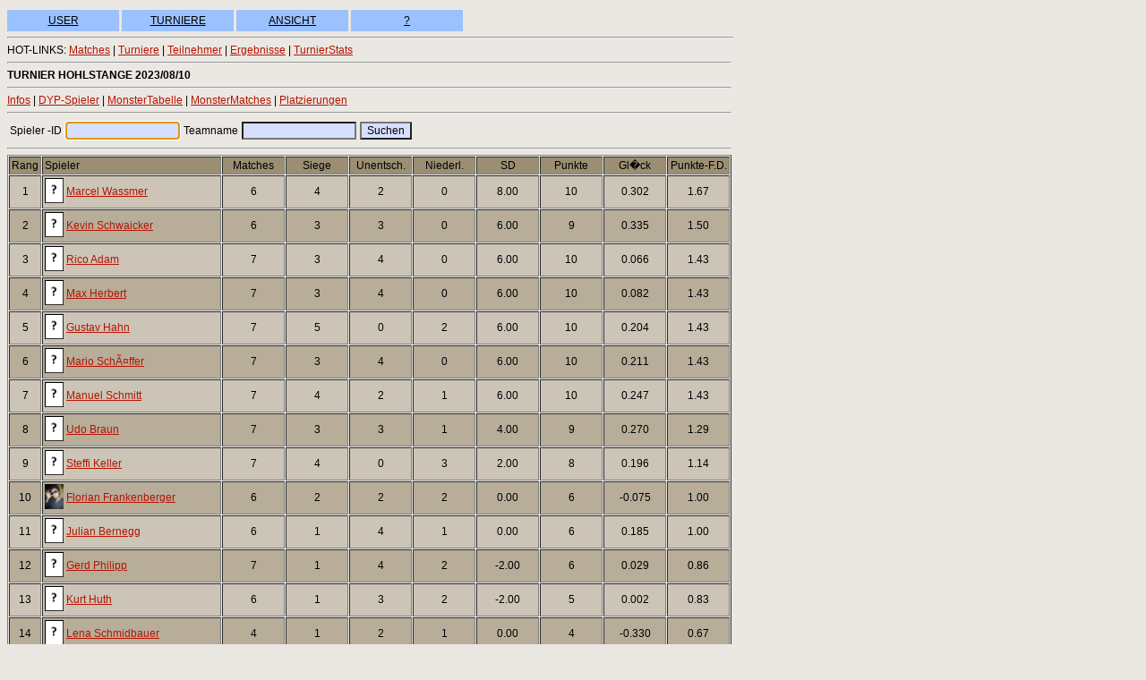

--- FILE ---
content_type: text/html; charset=UTF-8
request_url: http://turnier.kurbelgemeinde.de/index.php?w=42&bnpage=addturnierform&turnierid=447
body_size: 3995
content:
<!DOCTYPE html PUBLIC "-//W3C//DTD XHTML 1.0 Strict//EN" "http://www.w3.org/TR/xhtml1/DTD/xhtml1-strict.dtd"><html><head><meta http-equiv="content-type" content="text/html; charset=iso-8859-1"><META http-equiv="Expires" content="now"><title>Kurbelgemeinde W�rzburg e.V.:Turnier Hohlstange 2023/08/10</title><link rel="stylesheet" href="httpd/templates/kurbelgemeinde.css" type="text/css"><link rel="stylesheet" href="httpd/templates/common.css" type="text/css"></head><body id="thebody" class=standard text="#eeeeee" ><script type="text/javascript" src="httpd/templates/wz_tooltip.js"></script><script type="text/javascript" src="httpd/templates/kickernation.js"></script><table width=700 cellspacing=0 cellpadding=0><tr><td nowrap><ul class="menu"><li class="sub"><a href="#">USER<comment></a></comment>	<ins><table><tr><td>		<ul>			<li><a href="index.php?w=42&bnpage=loginform">Login</a></li>			 			<li><a href="index.php?w=42&bnpage=adduserform">Anmelden</a></li>			<li><a href="index.php?w=42&bnpage=printusersform">Suchen</a></li>	 				</ul>	</td></tr></table></ins></a></li><li class="sub"><a href="#">TURNIERE<comment></a></comment>	<ins><table><tr><td>		<ul>	 					<li class="sub"><a href="#">Aktuell<comment></a></comment>				<ins><table><tr><td>					<ul>						<li><a href="index.php?w=42&bnpage=showmatches&show_what=remainingmatches">Match-Liste</a></li>				  		<li><a href="index.php?w=42&bnpage=turnierstats">TurnierStats</a></li>				 							</ul>				</td></tr></table></ins></a>			</li>			<li><a href="index.php?w=42&bnpage=addturnierform">�bersicht</a></li>			<li class="sub"><a href="#">Teams<comment></a></comment>				<ins><table><tr><td>					<ul>						<li><a href="index.php?w=42&bnpage=addteamform&show_what=show_neuesteam">Gr�nden</a></li>				  		<li><a href="index.php?w=42&bnpage=addteamform&show_what=show_teamliste&showallteams=0">MeineTeams</a></li>						<li><a href="index.php?w=42&bnpage=addteamform&show_what=show_teamliste&showallteams=1">Suchen</a></li>						<li><a href="index.php?w=42&bnpage=addteamform&show_what=show_dypturnierauswahl">DYP-Anmeldung</a></li>				 							</ul>				</td></tr></table></ins></a>			</li>						<li><a href="index.php?w=42&bnpage=ranking">Ranglisten</a></li>		</ul>	</td></tr></table></ins></a></li><li class="sub"><a href="#">ANSICHT<comment></a></comment>	<ins><table><tr><td>		<ul>			<li><a href="/index.php?w=42&bnpage=addturnierform&turnierid=447&contentonly=1">Druckversion</a></li>			<li><a href="index.php?w=42&bnpage=templates">Sprache/Style</a></li>		</ul>	</td></tr></table></ins></a></li><li class="sub"><a href="#">?<comment></a></comment>	<ins><table><tr><td>		<ul>			<li><a target=_blank href="manual.german.html">Handbuch</a></li>			<li><a href="index.php?w=42&bnpage=contact">Kontakt</a></li>			<li><a href="index.php?w=42&bnpage=version">Version</a></li>			<li><a target=_blank href="license.german.html">Lizenz</a></li>			<li><a href="index.php?w=42&bnpage=disclaimer">Disclaimer</a></li>		</ul>	</td></tr></table></ins></a></li></td><td valign=center></ul></td></tr></table><table width=700 cellspacing=0 cellpadding=0><tr><td><hr width=100%>HOT-LINKS: <a href="index.php?w=42&bnpage=showmatches&show_what=remainingmatches">Matches</a> | <a href="index.php?w=42&bnpage=addturnierform">Turniere</a> | <a href="index.php?w=42&bnpage=turnierstats&show_what=show_teilnehmer&preisgeldanzeigen=0">Teilnehmer</a> | <a href="index.php?w=42&bnpage=turnierstats&show_what=show_results&preisgeldanzeigen=1">Ergebnisse</a> | <a href="index.php?w=42&bnpage=turnierstats">TurnierStats</a><hr><b>TURNIER HOHLSTANGE 2023/08/10</b><hr><table border=0 cellspacing=0 cellpadding=0><tr><td nowrap><a href="index.php?w=42&bnpage=addturnierform&show_what=show_turnierinfos&turnierid=447"><span onmouseover="Tip('Die wichtigsten Details zusammengefasst.')">Infos</span></a> | <a href="index.php?w=42&bnpage=addturnierform&show_what=show_dypturnierusers&turnierid=447"><span onmouseover="Tip('Listet die angemeldeten DYP-Spieler auf.<br>�nderungen der DYP-Setzung, z.B. bei gesetztem DYP.<br>Genehmigung/Ablehnung von Anmeldungen.')">DYP-Spieler</span></a> | <a href="index.php?w=42&bnpage=addturnierform&show_what=show_mdyptabelle&turnierid=447" >MonsterTabelle</a> | <a href="index.php?w=42&bnpage=addturnierform&show_what=show_mdypmatches&turnierid=447" >MonsterMatches</a> | <a href="index.php?w=42&bnpage=addturnierform&show_what=show_platzierungen&turnierid=447&preisgeldanzeigen=0&searchplayerid=&searchteamname=" >Platzierungen</a></td></tr></table><hr><table><FORM id="searchplayerform" name=searchplayerform METHOD="post" ACTION="index.php?w=42&bnpage=addturnierform&show_what=show_mdyptabelle&tfolderid=14&turnierid=447&gruppenid=&detailedplan="><tr><td nowrap>Spieler -ID</td><td><input class=textinput type=text onFocus="this.select()" MAXLENGTH=8 NAME="searchplayerid" VALUE="" SIZE=16 align=right></td><td nowrap>Teamname </td><td><input class=textinput type=text onFocus="this.select()" MAXLENGTH=64 NAME="searchteamname" VALUE="" SIZE=16></td><td><input class=button TYPE=submit VALUE="Suchen"></td></tr></FORM></table>

<script language="javascript" type="text/javascript">
document.searchplayerform.searchplayerid.focus();
document.searchplayerform.searchplayerid.select();
</script>
<hr><table border=1 cellspacing=1 cellpadding=2><tr><td bgcolor=#9B8E73>Rang</td><td bgcolor=#9B8E73 width=200 nowrap>Spieler</td><td bgcolor=#9B8E73 width=70 align=center nowrap>Matches</td><td bgcolor=#9B8E73 width=70 align=center nowrap>Siege</td><td bgcolor=#9B8E73 width=70 align=center nowrap>Unentsch.</td><td bgcolor=#9B8E73 width=70 align=center nowrap>Niederl.</td><td bgcolor=#9B8E73 width=70 align=center nowrap><span onmouseover="Tip('Satzdifferenz')">SD</span></td><td bgcolor=#9B8E73 width=70 align=center onmouseover="Tip('2 Punkte f�r Sieg<br>1 Punkt f�r Unentschieden<br>0 Punkte f�r Niederlage')" nowrap>Punkte</td><td bgcolor=#9B8E73 width=70 align=center onmouseover="Tip('Positiv = Gl�ck<br>Negativ = Pech<br><br>Diese Zahl ist folgende Differenz:<br>Partner-Punktedurchschnitt-Durchschnitt<br>MINUS<br>Gegner-Punktedurchschnitt-Durchschnitt<br><br>Im Einzel wird ein Partnerdurchschnitt von 1.0 angenommen.<br><br>Der echte Punktedurchschnitt wird verwendet, nicht etwa der Punkte-F.D. aus der Tabelle.<br><br>Ber�cksichtigung f�r die Rangfolge erfolgt ab Versionsnummer 4408 (2011/11/11)')" nowrap>Gl�ck</td><td bgcolor=#9B8E73 width=70 align=center onmouseover="Tip('F.D. = Fairer Durchschnitt<br><br>Die Sortierung ist fair, obwohl die Anzahl der Matches der Spieler unterschiedlich sein kann.<br><br>Einfach erk�rt:<br>Die Liste wird nach dem Punktedurchschnitt sortiert (meistens).<br><br>Genauer:<br>Divisor := mindestens die Anzahl Matches derjenigen Spieler, die ca. von Beginn an dabei waren (ca. ersten beiden Durchl�ufe) UND mindestens 70% der maximalen Matchanzahl<br><br>Bei jedem Spieler wird durch max(SpielAnzahl, Divisor) geteilt.<br><br>Bei Spielern, die als abgemeldet gekennzeichnet sind, wird durch 1 mehr geteilt, um Taktieren am Turnierende zu vermeiden (z.B. absichtliches Abmelden, um durch das letzte Spiel seinen Durchschnitt nicht zu verschlechtern).<br><br>Dieses Verfahren sorgt daf�r, dass man keine Ausgleichsspiele braucht am Schluss des Turnieres, auch wenn Spieler nicht exakt dieselbe Anzahl an Spielen haben.<br><br>Aktuell: Divisor=6')" nowrap>Punkte-F.D.</td></tr><tr><td bgcolor=#CCC5B7 align=center>1</td><td bgcolor=#CCC5B7 width=200 nowrap><table border=0 cellspacing=0 cellpadding=0><tr><td><img border=0 width=21 height=28 src=httpd/images/fragezeichen180x240.jpg onmouseover="Tip('<img border=0 src=httpd/images/fragezeichen180x240.jpg>')"></td><td nowrap>&nbsp;<span onmouseover="Tip('Wasi')"><a  href="index.php?w=42&bnpage=printusersform&workuserid=112">Marcel Wassmer</a></span></td></tr></table></td><td bgcolor=#CCC5B7 align=center>6</td><td bgcolor=#CCC5B7 align=center>4</td><td bgcolor=#CCC5B7 align=center>2</td><td bgcolor=#CCC5B7 align=center>0</td><td bgcolor=#CCC5B7 align=center>8.00</td><td bgcolor=#CCC5B7 align=center>10</td><td bgcolor=#CCC5B7 align=center>0.302</td><td bgcolor=#CCC5B7 align=center>1.67</td></tr><tr><td bgcolor=#B7AD99 align=center>2</td><td bgcolor=#B7AD99 width=200 nowrap><table border=0 cellspacing=0 cellpadding=0><tr><td><img border=0 width=21 height=28 src=httpd/images/fragezeichen180x240.jpg onmouseover="Tip('<img border=0 src=httpd/images/fragezeichen180x240.jpg>')"></td><td nowrap>&nbsp;<span onmouseover="Tip('Kevin')"><a  href="index.php?w=42&bnpage=printusersform&workuserid=731">Kevin Schwaicker</a></span></td></tr></table></td><td bgcolor=#B7AD99 align=center>6</td><td bgcolor=#B7AD99 align=center>3</td><td bgcolor=#B7AD99 align=center>3</td><td bgcolor=#B7AD99 align=center>0</td><td bgcolor=#B7AD99 align=center>6.00</td><td bgcolor=#B7AD99 align=center>9</td><td bgcolor=#B7AD99 align=center>0.335</td><td bgcolor=#B7AD99 align=center>1.50</td></tr><tr><td bgcolor=#CCC5B7 align=center>3</td><td bgcolor=#CCC5B7 width=200 nowrap><table border=0 cellspacing=0 cellpadding=0><tr><td><img border=0 width=21 height=28 src=httpd/images/fragezeichen180x240.jpg onmouseover="Tip('<img border=0 src=httpd/images/fragezeichen180x240.jpg>')"></td><td nowrap>&nbsp;<span onmouseover="Tip('Rico')"><a  href="index.php?w=42&bnpage=printusersform&workuserid=318">Rico Adam</a></span></td></tr></table></td><td bgcolor=#CCC5B7 align=center>7</td><td bgcolor=#CCC5B7 align=center>3</td><td bgcolor=#CCC5B7 align=center>4</td><td bgcolor=#CCC5B7 align=center>0</td><td bgcolor=#CCC5B7 align=center>6.00</td><td bgcolor=#CCC5B7 align=center>10</td><td bgcolor=#CCC5B7 align=center>0.066</td><td bgcolor=#CCC5B7 align=center>1.43</td></tr><tr><td bgcolor=#B7AD99 align=center>4</td><td bgcolor=#B7AD99 width=200 nowrap><table border=0 cellspacing=0 cellpadding=0><tr><td><img border=0 width=21 height=28 src=httpd/images/fragezeichen180x240.jpg onmouseover="Tip('<img border=0 src=httpd/images/fragezeichen180x240.jpg>')"></td><td nowrap>&nbsp;<span onmouseover="Tip('Mad Max')"><a  href="index.php?w=42&bnpage=printusersform&workuserid=761">Max Herbert</a></span></td></tr></table></td><td bgcolor=#B7AD99 align=center>7</td><td bgcolor=#B7AD99 align=center>3</td><td bgcolor=#B7AD99 align=center>4</td><td bgcolor=#B7AD99 align=center>0</td><td bgcolor=#B7AD99 align=center>6.00</td><td bgcolor=#B7AD99 align=center>10</td><td bgcolor=#B7AD99 align=center>0.082</td><td bgcolor=#B7AD99 align=center>1.43</td></tr><tr><td bgcolor=#CCC5B7 align=center>5</td><td bgcolor=#CCC5B7 width=200 nowrap><table border=0 cellspacing=0 cellpadding=0><tr><td><img border=0 width=21 height=28 src=httpd/images/fragezeichen180x240.jpg onmouseover="Tip('<img border=0 src=httpd/images/fragezeichen180x240.jpg>')"></td><td nowrap>&nbsp;<span onmouseover="Tip('Gustl')"><a  href="index.php?w=42&bnpage=printusersform&workuserid=866">Gustav Hahn</a></span></td></tr></table></td><td bgcolor=#CCC5B7 align=center>7</td><td bgcolor=#CCC5B7 align=center>5</td><td bgcolor=#CCC5B7 align=center>0</td><td bgcolor=#CCC5B7 align=center>2</td><td bgcolor=#CCC5B7 align=center>6.00</td><td bgcolor=#CCC5B7 align=center>10</td><td bgcolor=#CCC5B7 align=center>0.204</td><td bgcolor=#CCC5B7 align=center>1.43</td></tr><tr><td bgcolor=#B7AD99 align=center>6</td><td bgcolor=#B7AD99 width=200 nowrap><table border=0 cellspacing=0 cellpadding=0><tr><td><img border=0 width=21 height=28 src=httpd/images/fragezeichen180x240.jpg onmouseover="Tip('<img border=0 src=httpd/images/fragezeichen180x240.jpg>')"></td><td nowrap>&nbsp;<span onmouseover="Tip('Mario')"><a  href="index.php?w=42&bnpage=printusersform&workuserid=726">Mario Sch&Atilde;&curren;ffer</a></span></td></tr></table></td><td bgcolor=#B7AD99 align=center>7</td><td bgcolor=#B7AD99 align=center>3</td><td bgcolor=#B7AD99 align=center>4</td><td bgcolor=#B7AD99 align=center>0</td><td bgcolor=#B7AD99 align=center>6.00</td><td bgcolor=#B7AD99 align=center>10</td><td bgcolor=#B7AD99 align=center>0.211</td><td bgcolor=#B7AD99 align=center>1.43</td></tr><tr><td bgcolor=#CCC5B7 align=center>7</td><td bgcolor=#CCC5B7 width=200 nowrap><table border=0 cellspacing=0 cellpadding=0><tr><td><img border=0 width=21 height=28 src=httpd/images/fragezeichen180x240.jpg onmouseover="Tip('<img border=0 src=httpd/images/fragezeichen180x240.jpg>')"></td><td nowrap>&nbsp;<span onmouseover="Tip('Manuel.S.1')"><a  href="index.php?w=42&bnpage=printusersform&workuserid=862">Manuel Schmitt</a></span></td></tr></table></td><td bgcolor=#CCC5B7 align=center>7</td><td bgcolor=#CCC5B7 align=center>4</td><td bgcolor=#CCC5B7 align=center>2</td><td bgcolor=#CCC5B7 align=center>1</td><td bgcolor=#CCC5B7 align=center>6.00</td><td bgcolor=#CCC5B7 align=center>10</td><td bgcolor=#CCC5B7 align=center>0.247</td><td bgcolor=#CCC5B7 align=center>1.43</td></tr><tr><td bgcolor=#B7AD99 align=center>8</td><td bgcolor=#B7AD99 width=200 nowrap><table border=0 cellspacing=0 cellpadding=0><tr><td><img border=0 width=21 height=28 src=httpd/images/fragezeichen180x240.jpg onmouseover="Tip('<img border=0 src=httpd/images/fragezeichen180x240.jpg>')"></td><td nowrap>&nbsp;<span onmouseover="Tip('Udo.B.1')"><a  href="index.php?w=42&bnpage=printusersform&workuserid=734">Udo Braun</a></span></td></tr></table></td><td bgcolor=#B7AD99 align=center>7</td><td bgcolor=#B7AD99 align=center>3</td><td bgcolor=#B7AD99 align=center>3</td><td bgcolor=#B7AD99 align=center>1</td><td bgcolor=#B7AD99 align=center>4.00</td><td bgcolor=#B7AD99 align=center>9</td><td bgcolor=#B7AD99 align=center>0.270</td><td bgcolor=#B7AD99 align=center>1.29</td></tr><tr><td bgcolor=#CCC5B7 align=center>9</td><td bgcolor=#CCC5B7 width=200 nowrap><table border=0 cellspacing=0 cellpadding=0><tr><td><img border=0 width=21 height=28 src=httpd/images/fragezeichen180x240.jpg onmouseover="Tip('<img border=0 src=httpd/images/fragezeichen180x240.jpg>')"></td><td nowrap>&nbsp;<span onmouseover="Tip('Steffi')"><a  href="index.php?w=42&bnpage=printusersform&workuserid=28">Steffi Keller</a></span></td></tr></table></td><td bgcolor=#CCC5B7 align=center>7</td><td bgcolor=#CCC5B7 align=center>4</td><td bgcolor=#CCC5B7 align=center>0</td><td bgcolor=#CCC5B7 align=center>3</td><td bgcolor=#CCC5B7 align=center>2.00</td><td bgcolor=#CCC5B7 align=center>8</td><td bgcolor=#CCC5B7 align=center>0.196</td><td bgcolor=#CCC5B7 align=center>1.14</td></tr><tr><td bgcolor=#B7AD99 align=center>10</td><td bgcolor=#B7AD99 width=200 nowrap><table border=0 cellspacing=0 cellpadding=0><tr><td><img border=0 width=21 height=28 src=httpd/userpics/u2_eqwiehqo.jpg onmouseover="Tip('<img border=0 src=httpd/userpics/u2_eqwiehqo.jpg>')"></td><td nowrap>&nbsp;<span onmouseover="Tip('Olfmatic')"><a  href="index.php?w=42&bnpage=printusersform&workuserid=2">Florian Frankenberger</a></span></td></tr></table></td><td bgcolor=#B7AD99 align=center>6</td><td bgcolor=#B7AD99 align=center>2</td><td bgcolor=#B7AD99 align=center>2</td><td bgcolor=#B7AD99 align=center>2</td><td bgcolor=#B7AD99 align=center>0.00</td><td bgcolor=#B7AD99 align=center>6</td><td bgcolor=#B7AD99 align=center>-0.075</td><td bgcolor=#B7AD99 align=center>1.00</td></tr><tr><td bgcolor=#CCC5B7 align=center>11</td><td bgcolor=#CCC5B7 width=200 nowrap><table border=0 cellspacing=0 cellpadding=0><tr><td><img border=0 width=21 height=28 src=httpd/images/fragezeichen180x240.jpg onmouseover="Tip('<img border=0 src=httpd/images/fragezeichen180x240.jpg>')"></td><td nowrap>&nbsp;<span onmouseover="Tip('Bernegg.J.1010')"><a  href="index.php?w=42&bnpage=printusersform&workuserid=1010">Julian Bernegg</a></span></td></tr></table></td><td bgcolor=#CCC5B7 align=center>6</td><td bgcolor=#CCC5B7 align=center>1</td><td bgcolor=#CCC5B7 align=center>4</td><td bgcolor=#CCC5B7 align=center>1</td><td bgcolor=#CCC5B7 align=center>0.00</td><td bgcolor=#CCC5B7 align=center>6</td><td bgcolor=#CCC5B7 align=center>0.185</td><td bgcolor=#CCC5B7 align=center>1.00</td></tr><tr><td bgcolor=#B7AD99 align=center>12</td><td bgcolor=#B7AD99 width=200 nowrap><table border=0 cellspacing=0 cellpadding=0><tr><td><img border=0 width=21 height=28 src=httpd/images/fragezeichen180x240.jpg onmouseover="Tip('<img border=0 src=httpd/images/fragezeichen180x240.jpg>')"></td><td nowrap>&nbsp;<span onmouseover="Tip('Gerd')"><a  href="index.php?w=42&bnpage=printusersform&workuserid=42">Gerd Philipp</a></span></td></tr></table></td><td bgcolor=#B7AD99 align=center>7</td><td bgcolor=#B7AD99 align=center>1</td><td bgcolor=#B7AD99 align=center>4</td><td bgcolor=#B7AD99 align=center>2</td><td bgcolor=#B7AD99 align=center>-2.00</td><td bgcolor=#B7AD99 align=center>6</td><td bgcolor=#B7AD99 align=center>0.029</td><td bgcolor=#B7AD99 align=center>0.86</td></tr><tr><td bgcolor=#CCC5B7 align=center>13</td><td bgcolor=#CCC5B7 width=200 nowrap><table border=0 cellspacing=0 cellpadding=0><tr><td><img border=0 width=21 height=28 src=httpd/images/fragezeichen180x240.jpg onmouseover="Tip('<img border=0 src=httpd/images/fragezeichen180x240.jpg>')"></td><td nowrap>&nbsp;<span onmouseover="Tip('Kurt')"><a  href="index.php?w=42&bnpage=printusersform&workuserid=56">Kurt Huth</a></span></td></tr></table></td><td bgcolor=#CCC5B7 align=center>6</td><td bgcolor=#CCC5B7 align=center>1</td><td bgcolor=#CCC5B7 align=center>3</td><td bgcolor=#CCC5B7 align=center>2</td><td bgcolor=#CCC5B7 align=center>-2.00</td><td bgcolor=#CCC5B7 align=center>5</td><td bgcolor=#CCC5B7 align=center>0.002</td><td bgcolor=#CCC5B7 align=center>0.83</td></tr><tr><td bgcolor=#B7AD99 align=center>14</td><td bgcolor=#B7AD99 width=200 nowrap><table border=0 cellspacing=0 cellpadding=0><tr><td><img border=0 width=21 height=28 src=httpd/images/fragezeichen180x240.jpg onmouseover="Tip('<img border=0 src=httpd/images/fragezeichen180x240.jpg>')"></td><td nowrap>&nbsp;<span onmouseover="Tip('Schmidbauer.L.966')"><a  href="index.php?w=42&bnpage=printusersform&workuserid=966">Lena Schmidbauer</a></span></td></tr></table></td><td bgcolor=#B7AD99 align=center>4</td><td bgcolor=#B7AD99 align=center>1</td><td bgcolor=#B7AD99 align=center>2</td><td bgcolor=#B7AD99 align=center>1</td><td bgcolor=#B7AD99 align=center>0.00</td><td bgcolor=#B7AD99 align=center>4</td><td bgcolor=#B7AD99 align=center>-0.330</td><td bgcolor=#B7AD99 align=center>0.67</td></tr><tr><td bgcolor=#CCC5B7 align=center>15</td><td bgcolor=#CCC5B7 width=200 nowrap><table border=0 cellspacing=0 cellpadding=0><tr><td><img border=0 width=21 height=28 src=httpd/images/fragezeichen180x240.jpg onmouseover="Tip('<img border=0 src=httpd/images/fragezeichen180x240.jpg>')"></td><td nowrap>&nbsp;<span onmouseover="Tip('Jo')"><a  href="index.php?w=42&bnpage=printusersform&workuserid=724">Johannes Ebert</a></span></td></tr></table></td><td bgcolor=#CCC5B7 align=center>7</td><td bgcolor=#CCC5B7 align=center>1</td><td bgcolor=#CCC5B7 align=center>2</td><td bgcolor=#CCC5B7 align=center>4</td><td bgcolor=#CCC5B7 align=center>-6.00</td><td bgcolor=#CCC5B7 align=center>4</td><td bgcolor=#CCC5B7 align=center>-0.230</td><td bgcolor=#CCC5B7 align=center>0.57</td></tr><tr><td bgcolor=#B7AD99 align=center>16</td><td bgcolor=#B7AD99 width=200 nowrap><table border=0 cellspacing=0 cellpadding=0><tr><td><img border=0 width=21 height=28 src=httpd/images/fragezeichen180x240.jpg onmouseover="Tip('<img border=0 src=httpd/images/fragezeichen180x240.jpg>')"></td><td nowrap>&nbsp;<span onmouseover="Tip('Marlon')"><a  href="index.php?w=42&bnpage=printusersform&workuserid=882">Marlon Wehr</a></span></td></tr></table></td><td bgcolor=#B7AD99 align=center>7</td><td bgcolor=#B7AD99 align=center>1</td><td bgcolor=#B7AD99 align=center>1</td><td bgcolor=#B7AD99 align=center>5</td><td bgcolor=#B7AD99 align=center>-8.00</td><td bgcolor=#B7AD99 align=center>3</td><td bgcolor=#B7AD99 align=center>-0.327</td><td bgcolor=#B7AD99 align=center>0.43</td></tr><tr><td bgcolor=#CCC5B7 align=center>17</td><td bgcolor=#CCC5B7 width=200 nowrap><table border=0 cellspacing=0 cellpadding=0><tr><td><img border=0 width=21 height=28 src=httpd/images/fragezeichen180x240.jpg onmouseover="Tip('<img border=0 src=httpd/images/fragezeichen180x240.jpg>')"></td><td nowrap>&nbsp;<span onmouseover="Tip('Schäfer.M.1011')"><a  href="index.php?w=42&bnpage=printusersform&workuserid=1011">Matthias Sch&Atilde;&curren;fer</a></span></td></tr></table></td><td bgcolor=#CCC5B7 align=center>6</td><td bgcolor=#CCC5B7 align=center>0</td><td bgcolor=#CCC5B7 align=center>2</td><td bgcolor=#CCC5B7 align=center>4</td><td bgcolor=#CCC5B7 align=center>-8.00</td><td bgcolor=#CCC5B7 align=center>2</td><td bgcolor=#CCC5B7 align=center>-0.179</td><td bgcolor=#CCC5B7 align=center>0.33</td></tr><tr><td bgcolor=#B7AD99 align=center>18</td><td bgcolor=#B7AD99 width=200 nowrap><table border=0 cellspacing=0 cellpadding=0><tr><td><img border=0 width=21 height=28 src=httpd/images/fragezeichen180x240.jpg onmouseover="Tip('<img border=0 src=httpd/images/fragezeichen180x240.jpg>')"></td><td nowrap>&nbsp;<span onmouseover="Tip('Thiede.L.1013')"><a  href="index.php?w=42&bnpage=printusersform&workuserid=1013">Lea Thiede</a></span></td></tr></table></td><td bgcolor=#B7AD99 align=center>3</td><td bgcolor=#B7AD99 align=center>0</td><td bgcolor=#B7AD99 align=center>1</td><td bgcolor=#B7AD99 align=center>2</td><td bgcolor=#B7AD99 align=center>-4.00</td><td bgcolor=#B7AD99 align=center>1</td><td bgcolor=#B7AD99 align=center>-0.659</td><td bgcolor=#B7AD99 align=center>0.17</td></tr><tr><td bgcolor=#CCC5B7 align=center>19</td><td bgcolor=#CCC5B7 width=200 nowrap><table border=0 cellspacing=0 cellpadding=0><tr><td><img border=0 width=21 height=28 src=httpd/images/fragezeichen180x240.jpg onmouseover="Tip('<img border=0 src=httpd/images/fragezeichen180x240.jpg>')"></td><td nowrap>&nbsp;<span onmouseover="Tip('Ebert.A.1012')"><a  href="index.php?w=42&bnpage=printusersform&workuserid=1012">Aurora Ebert</a></span></td></tr></table></td><td bgcolor=#CCC5B7 align=center>7</td><td bgcolor=#CCC5B7 align=center>0</td><td bgcolor=#CCC5B7 align=center>1</td><td bgcolor=#CCC5B7 align=center>6</td><td bgcolor=#CCC5B7 align=center>-12.00</td><td bgcolor=#CCC5B7 align=center>1</td><td bgcolor=#CCC5B7 align=center>-0.189</td><td bgcolor=#CCC5B7 align=center>0.14</td></tr><tr><td bgcolor=#B7AD99 align=center>20</td><td bgcolor=#B7AD99 width=200 nowrap><table border=0 cellspacing=0 cellpadding=0><tr><td><img border=0 width=21 height=28 src=httpd/images/fragezeichen180x240.jpg onmouseover="Tip('<img border=0 src=httpd/images/fragezeichen180x240.jpg>')"></td><td nowrap>&nbsp;<span onmouseover="Tip('Burkhard')"><a  href="index.php?w=42&bnpage=printusersform&workuserid=81">Burkhard B&Atilde;&para;hm</a></span></td></tr></table></td><td bgcolor=#B7AD99 align=center>1</td><td bgcolor=#B7AD99 align=center>0</td><td bgcolor=#B7AD99 align=center>0</td><td bgcolor=#B7AD99 align=center>1</td><td bgcolor=#B7AD99 align=center>-2.00</td><td bgcolor=#B7AD99 align=center>0</td><td bgcolor=#B7AD99 align=center>-1.286</td><td bgcolor=#B7AD99 align=center>0.00</td></tr><tr><td bgcolor=#CCC5B7 align=center>21</td><td bgcolor=#CCC5B7 width=200 nowrap><table border=0 cellspacing=0 cellpadding=0><tr><td><img border=0 width=21 height=28 src=httpd/images/fragezeichen180x240.jpg onmouseover="Tip('<img border=0 src=httpd/images/fragezeichen180x240.jpg>')"></td><td nowrap>&nbsp;<span onmouseover="Tip('Biener.L.1014')"><a  href="index.php?w=42&bnpage=printusersform&workuserid=1014">Lara Biener</a></span></td></tr></table></td><td bgcolor=#CCC5B7 align=center>3</td><td bgcolor=#CCC5B7 align=center>0</td><td bgcolor=#CCC5B7 align=center>0</td><td bgcolor=#CCC5B7 align=center>3</td><td bgcolor=#CCC5B7 align=center>-6.00</td><td bgcolor=#CCC5B7 align=center>0</td><td bgcolor=#CCC5B7 align=center>-0.917</td><td bgcolor=#CCC5B7 align=center>0.00</td></tr></table><hr>Sortierreihenfolge:<br>1.) Punkte-F.D. abw�rts. Bewegen Sie den Mauszeiger �ber das Feld "F.D." oben f�r eine genauere Beschreibung.<br>2.) Gl�ck aufw�rts (f�r Turniere ab ca. 2011/11/11). Bewegen Sie den Mauszeiger �ber das Feld "Gl�ck" oben f�r eine genauere Beschreibung.<br>3.) Zweitgr�sse abw�rts (Tore, S�tze, was man eben eintr�gt)<br>4.) Anzahl der Siege abw�rts.<br>5.) Anzahl der Unentschieden abw�rts.<br>6.) Anzahl der Niederlagen aufw�rts.<br>7.) Anmelde-Datum/Zeit aufw�rts.<br><br><br><br><br><br><br><br><hr>2026/01/30-03:53:37, <a target=_blank href="http://www.kickernation.org/">Turniersoftware: http://www.kickernation.org/</a><!-- V-String:6.0.2, V-Number:4443, V-Full:1, ID:242984 --></td></tr></table></body></html>

--- FILE ---
content_type: text/css
request_url: http://turnier.kurbelgemeinde.de/httpd/templates/kurbelgemeinde.css
body_size: 1233
content:

/* ================================================================ 
This copyright notice must be untouched at all times.

The original version of this stylesheet and the associated (x)html
is available at http://www.cssplay.co.uk/menus/magic_menu_one.html
Copyright (c) 2005-2007 Stu Nicholls. All rights reserved.
This stylesheet and the associated (x)html may be modified in any 
way to fit your requirements.
=================================================================== */

.menu {line-height:24px;list-style-type:none;padding:0;margin:0 0px;}
.menu ul {list-style-type:none;padding:0;margin:0;}
.menu li {float:left;background:#b3d0ff;margin:3px 3px 0 0;position:relative;font-family:arial, sans-serif;font-size:12px;line-height:24px;width:125px;text-decoration:none;text-align:center;}
.menu li.sub {background:#9bc1ff;}
.menu table {border-collapse:collapse;position:absolute;top:0;left:0;z-index:80;font-size:1em;}
.menu li a {display:block;color:#000;font-family:arial, sans-serif;font-size:12px;line-height:24px;width:125px;text-decoration:underline;text-align:center;}
.menu :hover{color:#fff;background:#7eafff;}
.menu :hover > a {color:#fff; background:#7eafff;}
.menu ul, .menu :hover ul ul {position:absolute;left:-9999px;width:128px;}
.menu :hover ul{left:0px;top:24px;background:url(/httpd/images/kleinunddurchsichtig.gif);}
.menu :hover ul :hover ul {padding:0 3px;left:125px;top:-3px;}




a:link		{   text-decoration:underline;  color:#b51402;  }
a:visited		{   text-decoration:underline;  color:#b51402;  }
a:hover 		{   text-decoration:underline;  color:red;  }

A.textbold:link		{   font-weight:bold; text-decoration:underline; color:#b51402;  }
A.textbold:visited	{   font-weight:bold; text-decoration:underline; color:#b51402;  }
A.textbold:hover	{   font-weight:bold; text-decoration:underline; color:red;   }

body.standard		{ 
font-family:Arial;
font-size:12px;
color:black;
background-color:#ebe8e3; 
scrollbar-3dlight-color:;
scrollbar-arrow-color:;
scrollbar-base-color:;
scrollbar-darkshadow-color:;
scrollbar-face-color:;
scrollbar-highlight-color:;
scrollbar-shadow-color:;
}


/* COLORS OF INPUT FIELDS */
textarea.textareainput {
  font-size:100%;
  color:black;
  background-color:#d6dfff; 
  scrollbar-3dlight-color:;
  scrollbar-arrow-color:;
  scrollbar-base-color:;
  scrollbar-darkshadow-color:;
  scrollbar-face-color:;
  scrollbar-highlight-color:;
  scrollbar-shadow-color:;
}

input.textinputsmall	{  font-size:80%; color:black; background-color:#d6dfff; }
input.buttonsmall	{  font-size:80%; color:black; background-color:#d6dfff; }
input.textinput		{  font-size:100%; color:black; background-color:#d6dfff; }
input.button		{  font-size:100%; color:black; background-color:#d6dfff; }
select		{ font-size:100%; color:black; background-color:#d6dfff; }
select.textsmall	{  font-size:80%; color:black; background-color:#d6dfff; }

/* links in tournament plan */
A.textwhite:link	{  text-decoration:underline; color:black;  }
A.textwhite:visited	{  text-decoration:underline; color:black;  }
A.textwhite:hover	{  text-decoration:underline; color:red;  }

/* backgroundcolors in tournament plan */
.turnierplan td         {  color:WHITE; background-color:#eeeeee }
td.tpgrey0		{  color:BLACK; background-color:#cccccc; }
td.tpgrey1          	{  color:BLACK; background-color:#bbbbbb; }
td.tpgreen0		{  color:BLACK; background-color:#ccffcc; }
td.tpgreen1             {  color:BLACK; background-color:#99ff99; }
td.tpred0		{  color:BLACK; background-color:#ffcccc; }
td.tpred1        	{  color:BLACK; background-color:#ffbbbb; }
td.tpgelb0		{  color:BLACK; background-color:#ffffcc; }
td.tpgelb1        	{  color:BLACK; background-color:#ffffbb; }
td.tpgefunden		{  color:BLACK; background-color:#00ffff; }

/* text colors in normal tables */
td 		{   color:black; }
td.text8 		{  font-size:90%; color:black; }
td.textbold		{  font-weight:bold;  color:black; }

table {
  font-size:100%;
//  background-color:white;
  color:black;
}
table.turnierplan	{ background-color:black; color:black; }

h3.lnbrtop {   background-color:#202020; color:#eeeeee; }



--- FILE ---
content_type: text/css
request_url: http://turnier.kurbelgemeinde.de/httpd/templates/common.css
body_size: 186
content:
td.team {
  white-space: nowrap;
  padding: 0;
}
td.turniername {
  white-space: nowrap;
}
td.server {
  white-space: nowrap;
}

/* Matchliste */
table.team_t {
  margin: 0;
  padding: 0;
  border: none;
  border-collapse: collapse;
}

table.win_t {
  margin: 0;
  padding: 0;
  border: none;
  border-collapse: collapse;
  width: 100%;
}

table.location_t {
  margin: 0;
  padding: 0;
  border: none;
  border-collapse: collapse;
  width: 100%
}

table.aktion_t {
  margin: 0;
  padding: 0;
  border: none;
  border-collapse: collapse;
  width: 100%;
}


--- FILE ---
content_type: application/javascript
request_url: http://turnier.kurbelgemeinde.de/httpd/templates/kickernation.js
body_size: 307
content:
var oldhiliteid, oldhilitecol, hilitewieoftnoch, hilitecol1, hilitecol2;
function hilitezurueck()
{
  document.getElementById(oldhiliteid).style.backgroundColor = hilitecol1;
  window.setTimeout('hilitevor()', 125);
}

function hilitevor()
{
  if (hilitewieoftnoch <= 0)
  {
    document.getElementById(oldhiliteid).style.backgroundColor = oldhilitecol;
    return;
  }
  hilitewieoftnoch--;
  document.getElementById(oldhiliteid).style.backgroundColor = hilitecol2;
  window.setTimeout('hilitezurueck()', 125);
}

function hilite(hiliteid, col1, col2)
{
  hilitecol1 = col1;
  hilitecol2 = col2;
  oldhiliteid = hiliteid;
  oldhilitecol = document.getElementById(hiliteid).style.backgroundColor;
  hilitewieoftnoch = 3;
  hilitevor();
}

function jbeep()
{
  java.awt.Toolkit.getDefaultToolkit().beep();
}
